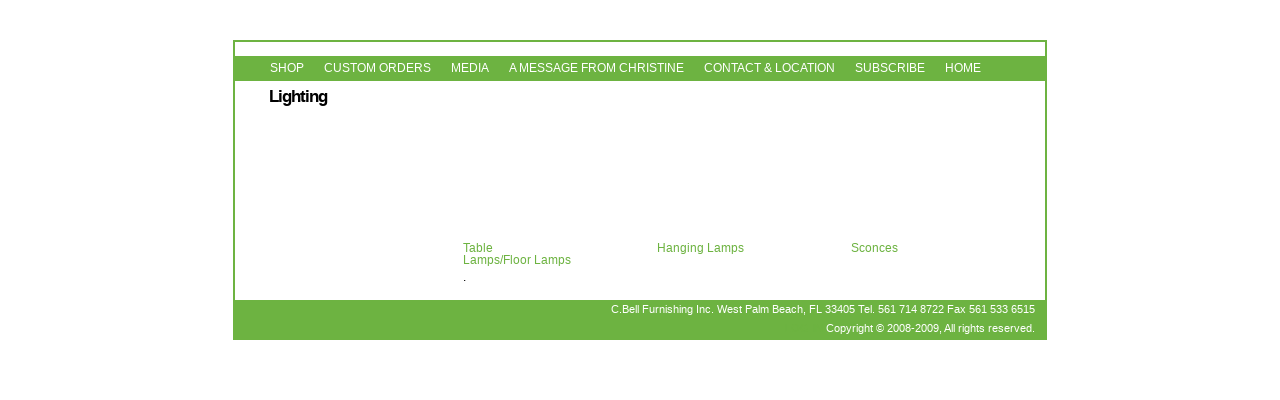

--- FILE ---
content_type: text/html; charset=utf-8
request_url: https://www.cbellfurnishing.com/lighting/
body_size: 3982
content:
<!DOCTYPE html>
<html lang="en">
<head>
  <meta http-equiv="Content-Type" content="text/html; charset=utf-8">
  <link rel="shortcut icon" href="/favicon.ico" type="image/x-icon">
  <link id="primaryStylesheet" rel="stylesheet" type="text/css" href="/display/common.css?styleId=1045042&amp;RK=1299794177523&amp;CE=75">
  <link id="slideShowStylesheet" rel="stylesheet" type="text/css" href="/universal/styles/squarespace-gallery-slideshow.css?CE=75">
  <script type="text/javascript">
        WebFontConfig = {};

   
    (function() {
      var wf = document.createElement('script');
      wf.src = ('https:' == document.location.protocol ? 'https' : 'http') +
          '://ajax.googleapis.com/ajax/libs/webfont/1/webfont.js';
      wf.type = 'text/javascript';
      wf.async = 'true';
      var s = document.getElementsByTagName('script')[0];
      s.parentNode.insertBefore(wf, s);
    })();
  </script>
  <script type="text/javascript" src="/universal/yui/yahoo-dom-event/yahoo-dom-event.js?CE=75"></script>
  <script type="text/javascript" src="/universal/yui/connection/connection_core-min.js?CE=75"></script>
  <script type="text/javascript" src="/universal/yui/json/json-min.js?CE=75"></script>
  <script type="text/javascript" src="/universal/yui/animation/animation-min.js?CE=75"></script>
  <script type="text/javascript" src="/universal/yui/selector/selector.js?CE=75"></script>
  <script type="text/javascript" src="/universal/yui/element/element.js?CE=75"></script>
  <script type="text/javascript" src="/universal/scripts/global.js?CE=75"></script>
  <script type="text/javascript" src="/universal/scripts/lightbox.js?CE=75"></script>
  <script type="text/javascript" src="/universal/scripts/api.js?CE=75"></script>
  <script type="text/javascript" src="/universal/scripts/base64.js?CE=75"></script>
  <script type="text/javascript" src="/universal/scripts/census.js?CE=75"></script>
  <script type="text/javascript" src="/universal/yui/get/get-min.js?CE=75"></script>
  <script type="text/javascript" src="/universal/yui/dragdrop/dragdrop-min.js?CE=75"></script>
  <script type="text/javascript" src="/universal/yui/connection/connection-min.js?CE=75"></script>
  <script type="text/javascript" src="/universal/yui/element/element-min.js?CE=75"></script>
  <script type="text/javascript" src="/universal/scripts/yui2-yui3-bridge.js?CE=75"></script>
  <script type="text/javascript" src="/universal/scripts/squarespace-gallery-slideshow.js?CE=75"></script>
  <script type="text/javascript">
  // <![CDATA[

    Squarespace.Constants.SS_AUTHKEY = encodeURIComponent("");
    Squarespace.Constants.WEBSITE_TITLE =  "CBell Furnishing"; 
    
     Squarespace.Constants.CURRENT_MODULE_ID = "9481409"; 
    
    
    
    Squarespace.Constants.ADMINISTRATION_UI =  false; 
    
    
    
    Squarespace.Constants.CORE_APPLICATION_DOMAIN = "squarespace.com";
    Squarespace.Constants.CORE_V6_APPLICATION_DOMAIN = "squarespace.com";
    Squarespace.Constants.V5_FRONTSITE = "http://www.squarespace.com";
    Squarespace.Constants.WEBSITE_ID = "113107";

    

    

    

  // ]]>
  </script>
  <title>CBell - Furnishing Life - Lighting</title>
  <meta property="og:title" content="CBell - Furnishing Life - Lighting">
  <script type="text/javascript" src="/universal/scripts/cookie-min.js"></script>
  <script type="text/javascript" src="/universal/scripts/eu-cookie-policy.js"></script>
<meta name="google-site-verification" content="o9g91FQTaqkm5kFGdB-kU4mv1dQ-lzRf91YCkETvD5o" /></head>
<body id="modulePage9481409">
  <script type="text/javascript">
  YAHOO.util.Event.onDOMReady(function() {
    if (document.location.href.indexOf("SSLogoutOk=true") != -1) {
      new Squarespace.FixedPositionTip("Logout Successful", "You have been successfully logged out.", { xMargin: 15, yMargin: 15, icon: "/universal/images/helptip-info.png", orientation: "upper-right", viewportFixed: true, autoHide: 1800 }).show();
    }
  });
  </script> 
  <script type="text/javascript">


    YAHOO.util.Event.onDOMReady(function() { new Squarespace.Census.hit(); } );
  </script> 
  <script type="text/javascript">


    YAHOO.util.Event.addListener(document, "keyup", function (e) { if (!e) { e = event; } if (e.keyCode == 27) { document.location.href = "/login/?returnUrl=%2Flighting%2F"; } });
  </script>
  <div id="canvasWrapper">
    <div id="canvas">
      <div id="pageHeaderWrapper">
        <div id="pageHeader">
          <div id="navigationTop">
            <div id="navigationTop-sectionContent502192" class="horizontalNavigationBar">
              <ul class="content-navigation">
                <li class="module folder-closed" id="navigationTop-moduleContentWrapper9340411">
                  <div id="navigationTop-moduleContent9340411">
                    <a id="navigationTop-moduleLink9340411" class="folder-link" href="javascript:toggleFolder(9340411);"><span>SHOP</span></a>
                    <div class="folder-wrapper">
                      <ul class="folder" id="navigationTop-folderContent9340411">
                        <li class="module" id="navigationTop-moduleContentWrapper9483913">
                          <div id="navigationTop-moduleContent9483913">
                            <a id="navigationTop-moduleLink9483913" class="" href="/just-in/"><span>SALE</span></a>
                          </div>
                        </li>
                        <li class="module" id="navigationTop-moduleContentWrapper9491587">
                          <div id="navigationTop-moduleContent9491587">
                            <a id="navigationTop-moduleLink9491587" class="" href="/seating/"><span>Seating</span></a>
                          </div>
                        </li>
                        <li class="module" id="navigationTop-moduleContentWrapper9492409">
                          <div id="navigationTop-moduleContent9492409">
                            <a id="navigationTop-moduleLink9492409" class="" href="/tables/"><span>Tables (6 Categories)</span></a>
                          </div>
                        </li>
                        <li class="module" id="navigationTop-moduleContentWrapper9492505">
                          <div id="navigationTop-moduleContent9492505">
                            <a id="navigationTop-moduleLink9492505" class="" href="/cabinets/"><span>Cabinets &amp; Etageres</span></a>
                          </div>
                        </li>
                        <li class="module" id="navigationTop-moduleContentWrapper9493675">
                          <div id="navigationTop-moduleContent9493675">
                            <a id="navigationTop-moduleLink9493675" class="" href="/dressers-nightstands/"><span>Dressers</span></a>
                          </div>
                        </li>
                        <li class="module" id="navigationTop-moduleContentWrapper9553555">
                          <div id="navigationTop-moduleContent9553555">
                            <a id="navigationTop-moduleLink9553555" class="" href="/side-dressers-nightstands/"><span>Side Dressers &amp; Nightstands</span></a>
                          </div>
                        </li>
                        <li class="module active-module" id="navigationTop-moduleContentWrapper9481409">
                          <div id="navigationTop-moduleContent9481409">
                            <a id="navigationTop-moduleLink9481409" class="" href="/lighting/"><span>Lighting (3 Categories)</span></a>
                          </div>
                        </li>
                        <li class="module" id="navigationTop-moduleContentWrapper9554030">
                          <div id="navigationTop-moduleContent9554030">
                            <a id="navigationTop-moduleLink9554030" class="" href="/mirrors/"><span>Mirrors (2 Categories)</span></a>
                          </div>
                        </li>
                        <li class="module" id="navigationTop-moduleContentWrapper9494269">
                          <div id="navigationTop-moduleContent9494269">
                            <a id="navigationTop-moduleLink9494269" class="" href="/accessories/"><span>Accessories (4 Categories)</span></a>
                          </div>
                        </li>
                        <li class="module" id="navigationTop-moduleContentWrapper19085214">
                          <div id="navigationTop-moduleContent19085214">
                            <a id="navigationTop-moduleLink19085214" class="" href="/beds-and-headboards/"><span>Beds and Headboards</span></a>
                          </div>
                        </li>
                      </ul>
                    </div>
                  </div>
                </li>
                <li class="module" id="navigationTop-moduleContentWrapper1008668">
                  <div id="navigationTop-moduleContent1008668">
                    <a id="navigationTop-moduleLink1008668" class="" href="/custom-orders/"><span>CUSTOM ORDERS</span></a>
                  </div>
                </li>
                <li class="module" id="navigationTop-moduleContentWrapper1008326">
                  <div id="navigationTop-moduleContent1008326">
                    <a id="navigationTop-moduleLink1008326" class="" href="/media/"><span>MEDIA</span></a>
                  </div>
                </li>
                <li class="module" id="navigationTop-moduleContentWrapper1008328">
                  <div id="navigationTop-moduleContent1008328">
                    <a id="navigationTop-moduleLink1008328" class="" href="/about-cbell/"><span>A MESSAGE FROM CHRISTINE</span></a>
                  </div>
                </li>
                <li class="module" id="navigationTop-moduleContentWrapper9441882">
                  <div id="navigationTop-moduleContent9441882">
                    <a id="navigationTop-moduleLink9441882" class="" href="/contact-location/"><span>CONTACT &amp; LOCATION</span></a>
                  </div>
                </li>
                <li class="module" id="navigationTop-moduleContentWrapper9472242">
                  <div id="navigationTop-moduleContent9472242">
                    <a id="navigationTop-moduleLink9472242" class="" href="/subscribe/"><span>SUBSCRIBE</span></a>
                  </div>
                </li>
                <li class="module" id="navigationTop-moduleContentWrapper1008327">
                  <div id="navigationTop-moduleContent1008327">
                    <a id="navigationTop-moduleLink1008327" class="" href="/"><span>HOME</span></a>
                  </div>
                </li>
              </ul><br class="clearer">
            </div>
          </div>
          <div id="bannerAreaWrapper">
            <div id="bannerArea">
              <div id="bannerWrapper">
                <a href="/"><img id="banner" src="/storage/cbellheader5.jpg" alt="CBell Furnishing" title="CBell Furnishing"></a>
              </div>
            </div>
          </div>
          <div id="navigationBottom">
            <div id="navigationBottom-sectionContent502192" class="horizontalNavigationBar">
              <ul class="content-navigation">
                <li class="module folder-closed" id="navigationBottom-moduleContentWrapper9340411">
                  <div id="navigationBottom-moduleContent9340411">
                    <a id="navigationBottom-moduleLink9340411" class="folder-link" href="javascript:toggleFolder(9340411);"><span>SHOP</span></a>
                    <div class="folder-wrapper">
                      <ul class="folder" id="navigationBottom-folderContent9340411">
                        <li class="module" id="navigationBottom-moduleContentWrapper9483913">
                          <div id="navigationBottom-moduleContent9483913">
                            <a id="navigationBottom-moduleLink9483913" class="" href="/just-in/"><span>SALE</span></a>
                          </div>
                        </li>
                        <li class="module" id="navigationBottom-moduleContentWrapper9491587">
                          <div id="navigationBottom-moduleContent9491587">
                            <a id="navigationBottom-moduleLink9491587" class="" href="/seating/"><span>Seating</span></a>
                          </div>
                        </li>
                        <li class="module" id="navigationBottom-moduleContentWrapper9492409">
                          <div id="navigationBottom-moduleContent9492409">
                            <a id="navigationBottom-moduleLink9492409" class="" href="/tables/"><span>Tables (6 Categories)</span></a>
                          </div>
                        </li>
                        <li class="module" id="navigationBottom-moduleContentWrapper9492505">
                          <div id="navigationBottom-moduleContent9492505">
                            <a id="navigationBottom-moduleLink9492505" class="" href="/cabinets/"><span>Cabinets &amp; Etageres</span></a>
                          </div>
                        </li>
                        <li class="module" id="navigationBottom-moduleContentWrapper9493675">
                          <div id="navigationBottom-moduleContent9493675">
                            <a id="navigationBottom-moduleLink9493675" class="" href="/dressers-nightstands/"><span>Dressers</span></a>
                          </div>
                        </li>
                        <li class="module" id="navigationBottom-moduleContentWrapper9553555">
                          <div id="navigationBottom-moduleContent9553555">
                            <a id="navigationBottom-moduleLink9553555" class="" href="/side-dressers-nightstands/"><span>Side Dressers &amp; Nightstands</span></a>
                          </div>
                        </li>
                        <li class="module active-module" id="navigationBottom-moduleContentWrapper9481409">
                          <div id="navigationBottom-moduleContent9481409">
                            <a id="navigationBottom-moduleLink9481409" class="" href="/lighting/"><span>Lighting (3 Categories)</span></a>
                          </div>
                        </li>
                        <li class="module" id="navigationBottom-moduleContentWrapper9554030">
                          <div id="navigationBottom-moduleContent9554030">
                            <a id="navigationBottom-moduleLink9554030" class="" href="/mirrors/"><span>Mirrors (2 Categories)</span></a>
                          </div>
                        </li>
                        <li class="module" id="navigationBottom-moduleContentWrapper9494269">
                          <div id="navigationBottom-moduleContent9494269">
                            <a id="navigationBottom-moduleLink9494269" class="" href="/accessories/"><span>Accessories (4 Categories)</span></a>
                          </div>
                        </li>
                        <li class="module" id="navigationBottom-moduleContentWrapper19085214">
                          <div id="navigationBottom-moduleContent19085214">
                            <a id="navigationBottom-moduleLink19085214" class="" href="/beds-and-headboards/"><span>Beds and Headboards</span></a>
                          </div>
                        </li>
                      </ul>
                    </div>
                  </div>
                </li>
                <li class="module" id="navigationBottom-moduleContentWrapper1008668">
                  <div id="navigationBottom-moduleContent1008668">
                    <a id="navigationBottom-moduleLink1008668" class="" href="/custom-orders/"><span>CUSTOM ORDERS</span></a>
                  </div>
                </li>
                <li class="module" id="navigationBottom-moduleContentWrapper1008326">
                  <div id="navigationBottom-moduleContent1008326">
                    <a id="navigationBottom-moduleLink1008326" class="" href="/media/"><span>MEDIA</span></a>
                  </div>
                </li>
                <li class="module" id="navigationBottom-moduleContentWrapper1008328">
                  <div id="navigationBottom-moduleContent1008328">
                    <a id="navigationBottom-moduleLink1008328" class="" href="/about-cbell/"><span>A MESSAGE FROM CHRISTINE</span></a>
                  </div>
                </li>
                <li class="module" id="navigationBottom-moduleContentWrapper9441882">
                  <div id="navigationBottom-moduleContent9441882">
                    <a id="navigationBottom-moduleLink9441882" class="" href="/contact-location/"><span>CONTACT &amp; LOCATION</span></a>
                  </div>
                </li>
                <li class="module" id="navigationBottom-moduleContentWrapper9472242">
                  <div id="navigationBottom-moduleContent9472242">
                    <a id="navigationBottom-moduleLink9472242" class="" href="/subscribe/"><span>SUBSCRIBE</span></a>
                  </div>
                </li>
                <li class="module" id="navigationBottom-moduleContentWrapper1008327">
                  <div id="navigationBottom-moduleContent1008327">
                    <a id="navigationBottom-moduleLink1008327" class="" href="/"><span>HOME</span></a>
                  </div>
                </li>
              </ul><br class="clearer">
            </div>
          </div>
        </div>
      </div>
      <div id="pageBodyWrapper">
        <div id="pageBody">
          <div id="sidebar1Wrapper" class="verticalNavigationBarWrapper">
            <div class="iw-vnb1">
              <div class="iw-vnb2">
                <div class="iw-vnb3">
                  <div class="iw-vnb4">
                    <div id="sidebar1" class="verticalNavigationBar">
                      <div id="sectionContent502192" class="sectionWrapper promotedContainer">
                        <div class="iw-s1">
                          <div class="iw-s2">
                            <div class="iw-s3">
                              <div class="iw-s4">
                                <div class="section">
                                  <div class="caption">
                                    Navigation
                                  </div>
                                  <ul class="content-navigation">
                                    <li class="module folder-closed" id="moduleContentWrapper9340411">
                                      <div id="moduleContent9340411">
                                        <a id="moduleLink9340411" class="folder-link" href="javascript:toggleFolder(9340411);"><span>SHOP</span></a>
                                        <div class="folder-wrapper">
                                          <ul class="folder" id="folderContent9340411">
                                            <li class="module" id="moduleContentWrapper9483913">
                                              <div id="moduleContent9483913">
                                                <a id="moduleLink9483913" class="" href="/just-in/"><span>SALE</span></a>
                                              </div>
                                            </li>
                                            <li class="module" id="moduleContentWrapper9491587">
                                              <div id="moduleContent9491587">
                                                <a id="moduleLink9491587" class="" href="/seating/"><span>Seating</span></a>
                                              </div>
                                            </li>
                                            <li class="module" id="moduleContentWrapper9492409">
                                              <div id="moduleContent9492409">
                                                <a id="moduleLink9492409" class="" href="/tables/"><span>Tables (6 Categories)</span></a>
                                              </div>
                                            </li>
                                            <li class="module" id="moduleContentWrapper9492505">
                                              <div id="moduleContent9492505">
                                                <a id="moduleLink9492505" class="" href="/cabinets/"><span>Cabinets &amp; Etageres</span></a>
                                              </div>
                                            </li>
                                            <li class="module" id="moduleContentWrapper9493675">
                                              <div id="moduleContent9493675">
                                                <a id="moduleLink9493675" class="" href="/dressers-nightstands/"><span>Dressers</span></a>
                                              </div>
                                            </li>
                                            <li class="module" id="moduleContentWrapper9553555">
                                              <div id="moduleContent9553555">
                                                <a id="moduleLink9553555" class="" href="/side-dressers-nightstands/"><span>Side Dressers &amp; Nightstands</span></a>
                                              </div>
                                            </li>
                                            <li class="module active-module" id="moduleContentWrapper9481409">
                                              <div id="moduleContent9481409">
                                                <a id="moduleLink9481409" class="" href="/lighting/"><span>Lighting (3 Categories)</span></a>
                                              </div>
                                            </li>
                                            <li class="module" id="moduleContentWrapper9554030">
                                              <div id="moduleContent9554030">
                                                <a id="moduleLink9554030" class="" href="/mirrors/"><span>Mirrors (2 Categories)</span></a>
                                              </div>
                                            </li>
                                            <li class="module" id="moduleContentWrapper9494269">
                                              <div id="moduleContent9494269">
                                                <a id="moduleLink9494269" class="" href="/accessories/"><span>Accessories (4 Categories)</span></a>
                                              </div>
                                            </li>
                                            <li class="module" id="moduleContentWrapper19085214">
                                              <div id="moduleContent19085214">
                                                <a id="moduleLink19085214" class="" href="/beds-and-headboards/"><span>Beds and Headboards</span></a>
                                              </div>
                                            </li>
                                          </ul>
                                        </div>
                                      </div>
                                    </li>
                                    <li class="module" id="moduleContentWrapper1008668">
                                      <div id="moduleContent1008668">
                                        <a id="moduleLink1008668" class="" href="/custom-orders/"><span>CUSTOM ORDERS</span></a>
                                      </div>
                                    </li>
                                    <li class="module" id="moduleContentWrapper1008326">
                                      <div id="moduleContent1008326">
                                        <a id="moduleLink1008326" class="" href="/media/"><span>MEDIA</span></a>
                                      </div>
                                    </li>
                                    <li class="module" id="moduleContentWrapper1008328">
                                      <div id="moduleContent1008328">
                                        <a id="moduleLink1008328" class="" href="/about-cbell/"><span>A MESSAGE FROM CHRISTINE</span></a>
                                      </div>
                                    </li>
                                    <li class="module" id="moduleContentWrapper9441882">
                                      <div id="moduleContent9441882">
                                        <a id="moduleLink9441882" class="" href="/contact-location/"><span>CONTACT &amp; LOCATION</span></a>
                                      </div>
                                    </li>
                                    <li class="module" id="moduleContentWrapper9472242">
                                      <div id="moduleContent9472242">
                                        <a id="moduleLink9472242" class="" href="/subscribe/"><span>SUBSCRIBE</span></a>
                                      </div>
                                    </li>
                                    <li class="module" id="moduleContentWrapper1008327">
                                      <div id="moduleContent1008327">
                                        <a id="moduleLink1008327" class="" href="/"><span>HOME</span></a>
                                      </div>
                                    </li>
                                  </ul>
                                </div>
                              </div>
                            </div>
                          </div>
                        </div>
                      </div>
                    </div>
                  </div>
                </div>
              </div>
            </div>
          </div>
          <div id="sidebar2Wrapper" class="verticalNavigationBarWrapper">
            <div class="iw-vnb1">
              <div class="iw-vnb2">
                <div class="iw-vnb3">
                  <div class="iw-vnb4">
                    <div id="sidebar2" class="verticalNavigationBar"></div>
                  </div>
                </div>
              </div>
            </div>
          </div>
          <div id="contentWrapper">
            <div id="content">
              <script type="text/javascript">

              SSLightbox.thumbnailLoading  = 2;
              SSLightbox.thumbnailHover = 3;

              </script>
              <h2 class="document-title">Lighting</h2>
              <div class="body">
                <ul class="picture-gallery-list">
                  <li style="list-style: none; display: inline">
                    <script type="text/javascript">
                    SSLightbox.presentThumbnail("thumbnails", "gallery568626", "568626", "/lighting/table-lampsfloor-lamps/", "/picture/?pictureId=21285958&amp;asThumbnail=true", "/picture/?pictureId=21285958&amp;asThumbnail=true", null, null, null, null, null);  SSLightbox.presentThumbnail("thumbnails", "gallery573748", "573748", "/lighting/hanging-lamps/", "/picture/?pictureId=21356708&amp;asThumbnail=true", "/picture/?pictureId=21356708&amp;asThumbnail=true", null, null, null, null, null);  SSLightbox.presentThumbnail("thumbnails", "gallery573753", "573753", "/lighting/sconces/", "/picture/?pictureId=20020308&amp;asThumbnail=true", "/picture/?pictureId=20020308&amp;asThumbnail=true", null, null, null, null, null); 
                    </script>
                  </li>
                  <li id="gallery568626">
                    <div class="thumbnail-container" style="width: 145px;">
                      <span class="thumbnail-wrapper"><a href="/lighting/table-lampsfloor-lamps/"><img id="gallery568626-img" class="thumbnail" title="Table Lamps/Floor Lamps" alt="Table Lamps/Floor Lamps" width="125" src="/universal/images/transparent.png"></a></span>
                    </div>
                    <div class="description">
                      <h3 class="caption"><a href="/lighting/table-lampsfloor-lamps/">Table Lamps/Floor&nbsp;Lamps</a></h3>
                      <div class="h3subtitle">
                        <div class="text">
                          .
                        </div>
                      </div>
                    </div>
                    <div class="clearer">
                      &nbsp;
                    </div>
                  </li>
                  <li id="gallery573748">
                    <div class="thumbnail-container" style="width: 145px;">
                      <span class="thumbnail-wrapper"><a href="/lighting/hanging-lamps/"><img id="gallery573748-img" class="thumbnail" title="Hanging Lamps" alt="Hanging Lamps" width="125" src="/universal/images/transparent.png"></a></span>
                    </div>
                    <div class="description">
                      <h3 class="caption"><a href="/lighting/hanging-lamps/">Hanging&nbsp;Lamps</a></h3>
                      <div class="h3subtitle">
                        <div class="text"></div>
                      </div>
                    </div>
                    <div class="clearer">
                      &nbsp;
                    </div>
                  </li>
                  <li id="gallery573753">
                    <div class="thumbnail-container" style="width: 145px;">
                      <span class="thumbnail-wrapper"><a href="/lighting/sconces/"><img id="gallery573753-img" class="thumbnail" title="Sconces" alt="Sconces" width="125" src="/universal/images/transparent.png"></a></span>
                    </div>
                    <div class="description">
                      <h3 class="caption"><a href="/lighting/sconces/">Sconces</a></h3>
                      <div class="h3subtitle">
                        <div class="text"></div>
                      </div>
                    </div>
                    <div class="clearer">
                      &nbsp;
                    </div>
                  </li>
                </ul>
                <div class="clearer">
                  &nbsp;
                </div>
              </div>
            </div>
          </div>
        </div>
      </div>
      <div id="pageFooterWrapper">
        <div id="pageFooter">
          C.Bell Furnishing Inc. West Palm Beach, FL 33405 Tel. 561 714 8722 Fax 561 533 6515<br>
          <a href="/login/">LOG IN</a> Copyright &copy; 2008-2009, All rights reserved.
        </div>
      </div>
    </div>
  </div>
  <div class="clearer" id="bodyClearer"></div>
<script defer src="https://static.cloudflareinsights.com/beacon.min.js/vcd15cbe7772f49c399c6a5babf22c1241717689176015" integrity="sha512-ZpsOmlRQV6y907TI0dKBHq9Md29nnaEIPlkf84rnaERnq6zvWvPUqr2ft8M1aS28oN72PdrCzSjY4U6VaAw1EQ==" data-cf-beacon='{"version":"2024.11.0","token":"3843c3f814234660a6417c512e9bdb1a","r":1,"server_timing":{"name":{"cfCacheStatus":true,"cfEdge":true,"cfExtPri":true,"cfL4":true,"cfOrigin":true,"cfSpeedBrain":true},"location_startswith":null}}' crossorigin="anonymous"></script>
</body>
</html>


--- FILE ---
content_type: text/html; charset=utf-8
request_url: https://www.cbellfurnishing.com/process/RecordHit?url=%2Flighting%2F&title=CBell%20-%20Furnishing%20Life%20-%20Lighting&viewportInnerHeight=720&viewportInnerWidth=1280&screenHeight=720&screenWidth=1280&userAgent=Mozilla%2F5.0%20(Macintosh%3B%20Intel%20Mac%20OS%20X%2010_15_7)%20AppleWebKit%2F537.36%20(KHTML%2C%20like%20Gecko)%20Chrome%2F131.0.0.0%20Safari%2F537.36%3B%20ClaudeBot%2F1.0%3B%20%2Bclaudebot%40anthropic.com)&referrer=&pixelRatio=1&event=View
body_size: 3348
content:
<!DOCTYPE html>
<html lang="en">
<head>
  <link rel="canonical" href="https://www.cbellfurnishing.com" />
  <meta http-equiv="Content-Type" content="text/html; charset=utf-8">
  <link rel="shortcut icon" href="/favicon.ico" type="image/x-icon">
  <link id="primaryStylesheet" rel="stylesheet" type="text/css" href="/display/common.css?styleId=1045042&amp;RK=1299794177523&amp;CE=75">
  <link id="slideShowStylesheet" rel="stylesheet" type="text/css" href="/universal/styles/squarespace-gallery-slideshow.css?CE=75">
  <script type="text/javascript">
        WebFontConfig = {};

   
    (function() {
      var wf = document.createElement('script');
      wf.src = ('https:' == document.location.protocol ? 'https' : 'http') +
          '://ajax.googleapis.com/ajax/libs/webfont/1/webfont.js';
      wf.type = 'text/javascript';
      wf.async = 'true';
      var s = document.getElementsByTagName('script')[0];
      s.parentNode.insertBefore(wf, s);
    })();
  </script>
  <script type="text/javascript" src="/universal/yui/yahoo-dom-event/yahoo-dom-event.js?CE=75"></script>
  <script type="text/javascript" src="/universal/yui/connection/connection_core-min.js?CE=75"></script>
  <script type="text/javascript" src="/universal/yui/json/json-min.js?CE=75"></script>
  <script type="text/javascript" src="/universal/yui/animation/animation-min.js?CE=75"></script>
  <script type="text/javascript" src="/universal/yui/selector/selector.js?CE=75"></script>
  <script type="text/javascript" src="/universal/yui/element/element.js?CE=75"></script>
  <script type="text/javascript" src="/universal/scripts/global.js?CE=75"></script>
  <script type="text/javascript" src="/universal/scripts/lightbox.js?CE=75"></script>
  <script type="text/javascript" src="/universal/scripts/api.js?CE=75"></script>
  <script type="text/javascript" src="/universal/scripts/base64.js?CE=75"></script>
  <script type="text/javascript" src="/universal/scripts/census.js?CE=75"></script>
  <script type="text/javascript" src="/universal/scripts/yui2-yui3-bridge.js?CE=75"></script>
  <script type="text/javascript" src="/universal/scripts/squarespace-gallery-slideshow.js?CE=75"></script>
  <script type="text/javascript">
  // <![CDATA[

    Squarespace.Constants.SS_AUTHKEY = encodeURIComponent("");
    Squarespace.Constants.WEBSITE_TITLE =  "CBell Furnishing"; 
    
     Squarespace.Constants.CURRENT_MODULE_ID = "1008327"; 
    
    
    
    Squarespace.Constants.ADMINISTRATION_UI =  false; 
    
    
    
    Squarespace.Constants.CORE_APPLICATION_DOMAIN = "squarespace.com";
    Squarespace.Constants.CORE_V6_APPLICATION_DOMAIN = "squarespace.com";
    Squarespace.Constants.V5_FRONTSITE = "http://www.squarespace.com";
    Squarespace.Constants.WEBSITE_ID = "113107";

    

    

    

  // ]]>
  </script>
  <title>CBell - Furnishing Life - Welcome</title>
  <meta property="og:title" content="CBell - Furnishing Life - Welcome">
  <script type="text/javascript" src="/universal/scripts/cookie-min.js"></script>
  <script type="text/javascript" src="/universal/scripts/eu-cookie-policy.js"></script>
<meta name="google-site-verification" content="o9g91FQTaqkm5kFGdB-kU4mv1dQ-lzRf91YCkETvD5o" /></head>
<body id="modulePage1008327">
<script type="text/javascript">
  YAHOO.util.Event.onDOMReady(function() {
    if (document.location.href.indexOf("SSLogoutOk=true") != -1) {
      new Squarespace.FixedPositionTip("Logout Successful", "You have been successfully logged out.", { xMargin: 15, yMargin: 15, icon: "/universal/images/helptip-info.png", orientation: "upper-right", viewportFixed: true, autoHide: 1800 }).show();
    }
  });
  </script>
<script type="text/javascript">


    YAHOO.util.Event.onDOMReady(function() { new Squarespace.Census.hit(); } );
  </script>
<script type="text/javascript">


    YAHOO.util.Event.addListener(document, "keyup", function (e) { if (!e) { e = event; } if (e.keyCode == 27) { document.location.href = "/login/?returnUrl=%2F"; } });
  </script>
<div id="canvasWrapper">
<div id="canvas">
<div id="pageHeaderWrapper">
<div id="pageHeader">
<div id="navigationTop">
<div id="navigationTop-sectionContent502192" class="horizontalNavigationBar">
<ul class="content-navigation">
<li class="module folder-closed" id="navigationTop-moduleContentWrapper9340411">
<div id="navigationTop-moduleContent9340411"><a id="navigationTop-moduleLink9340411" class="folder-link" href="javascript:toggleFolder(9340411);"><span>SHOP</span></a>
<div class="folder-wrapper">
<ul class="folder" id="navigationTop-folderContent9340411">
<li class="module" id="navigationTop-moduleContentWrapper9491587">
<div id="navigationTop-moduleContent9491587"><a id="navigationTop-moduleLink9491587" class="" href="/seating/"><span>Seating</span></a></div>
</li>
<li class="module" id="navigationTop-moduleContentWrapper9492409">
<div id="navigationTop-moduleContent9492409"><a id="navigationTop-moduleLink9492409" class="" href="/tables/"><span>Tables (6 Categories)</span></a></div>
</li>
<li class="module" id="navigationTop-moduleContentWrapper9492505">
<div id="navigationTop-moduleContent9492505"><a id="navigationTop-moduleLink9492505" class="" href="/cabinets/"><span>Cabinets &amp; Etageres</span></a></div>
</li>
<li class="module" id="navigationTop-moduleContentWrapper9493675">
<div id="navigationTop-moduleContent9493675"><a id="navigationTop-moduleLink9493675" class="" href="/dressers-nightstands/"><span>Dressers</span></a></div>
</li>
<li class="module" id="navigationTop-moduleContentWrapper9553555">
<div id="navigationTop-moduleContent9553555"><a id="navigationTop-moduleLink9553555" class="" href="/side-dressers-nightstands/"><span>Side Dressers &amp; Nightstands</span></a></div>
</li>
<li class="module" id="navigationTop-moduleContentWrapper9481409">
<div id="navigationTop-moduleContent9481409"><a id="navigationTop-moduleLink9481409" class="" href="/lighting/"><span>Lighting (3 Categories)</span></a></div>
</li>
<li class="module" id="navigationTop-moduleContentWrapper9554030">
<div id="navigationTop-moduleContent9554030"><a id="navigationTop-moduleLink9554030" class="" href="/mirrors/"><span>Mirrors (2 Categories)</span></a></div>
</li>
<li class="module" id="navigationTop-moduleContentWrapper9494269">
<div id="navigationTop-moduleContent9494269"><a id="navigationTop-moduleLink9494269" class="" href="/accessories/"><span>Accessories (4 Categories)</span></a></div>
</li>
<li class="module" id="navigationTop-moduleContentWrapper19085214">
<div id="navigationTop-moduleContent19085214"><a id="navigationTop-moduleLink19085214" class="" href="/beds-and-headboards/"><span>Beds and Headboards</span></a></div>
</li>
</ul>
</div>
</div>
</li>
<li class="module" id="navigationTop-moduleContentWrapper1008668">
<div id="navigationTop-moduleContent1008668"><a id="navigationTop-moduleLink1008668" class="" href="/custom-orders/"><span>CUSTOM ORDERS</span></a></div>
</li>
<li class="module" id="navigationTop-moduleContentWrapper1008326">
<div id="navigationTop-moduleContent1008326"><a id="navigationTop-moduleLink1008326" class="" href="/media/"><span>MEDIA</span></a></div>
</li>
<li class="module" id="navigationTop-moduleContentWrapper1008328">
<div id="navigationTop-moduleContent1008328"><a id="navigationTop-moduleLink1008328" class="" href="/about-cbell/"><span>A MESSAGE FROM CHRISTINE</span></a></div>
</li>
<li class="module" id="navigationTop-moduleContentWrapper9441882">
<div id="navigationTop-moduleContent9441882"><a id="navigationTop-moduleLink9441882" class="" href="/contact-location/"><span>CONTACT &amp; LOCATION</span></a></div>
</li>
<li class="module" id="navigationTop-moduleContentWrapper9472242">
<div id="navigationTop-moduleContent9472242"><a id="navigationTop-moduleLink9472242" class="" href="/subscribe/"><span>SUBSCRIBE</span></a></div>
</li>
<li class="module active-module" id="navigationTop-moduleContentWrapper1008327">
<div id="navigationTop-moduleContent1008327"><a id="navigationTop-moduleLink1008327" class="" href="/"><span>HOME</span></a></div>
</li>
</ul>
<br class="clearer" /></div>
</div>
<div id="bannerAreaWrapper">
<div id="bannerArea">
<div id="bannerWrapper"><br /></div>
<div id="bannerWrapper">
<div id="wm-ipp-base" lang="en" style="height: 1px; padding: 0px; margin: 0px; border: none; background: none transparent; direction: ltr;">
<div id="wm-ipp" class="" style="z-index: 2147483647; font-family: 'Lucida Grande', Helvetica, Arial, sans-serif; font-size: 12px; line-height: 1.2; letter-spacing: 0px; width: auto; height: auto; max-width: none; max-height: none; min-height: 0px; outline: none; float: none; border: none; color: #000000; position: fixed; background: none; left: 0px; top: 0px; right: 0px; min-width: 0px !important;">
<div id="donato" style="line-height: 1.2; letter-spacing: 0px; width: 1903px; height: auto; max-width: none; max-height: none; min-height: 0px; outline: none; float: none; border: none; position: relative; background: none transparent; margin: 0px; padding: 0px; border-radius: 0px; min-width: 0px !important;">
<div id="donato-base" style="line-height: 1.2; letter-spacing: 0px; width: 1903px; height: 0px; max-width: none; max-height: none; min-height: 0px; outline: none; float: none; border: none; position: absolute; background: none transparent; padding: 0px; margin: 0px; border-radius: 0px; z-index: 2147483639; min-width: 0px !important;"><iframe style="line-height: 1.2; letter-spacing: 0px; width: 1903px; height: 0px; max-width: none; max-height: none; min-height: 0px; outline: none; float: none; border-width: initial; border-style: none; position: initial; background: none; min-width: 0px !important;" id="donato-if" src="https://archive.org/includes/donate.php?as_page=1&amp;platform=wb&amp;referer=https%3A//web.archive.org/web/20190103044926/https%3A//www.cbellfurnishing.com/" scrolling="no" frameborder="0"></iframe></div>
</div>
</div>
</div>
<div id="canvasWrapper">
<div id="canvas">
<div id="pageHeaderWrapper">
<div id="pageHeader">
<div id="bannerAreaWrapper">
<div id="bannerArea">
<div id="bannerWrapper"><a href="http://www.cbellfurnishing.com/"><img id="banner" src="https://www.cbellfurnishing.com/storage/cbellheader5.jpg" alt="CBell Furnishing" title="CBell Furnishing" /></a></div>
</div>
</div>
<div id="navigationBottom">
<div id="navigationBottom-sectionContent502192" class="horizontalNavigationBar">
<ul class="content-navigation">
<li class="module   folder-closed" id="navigationBottom-moduleContentWrapper9340411">
<div id="navigationBottom-moduleContent9340411"><a id="navigationBottom-moduleLink9340411" class=" folder-link">SHOP</a>
<div class="folder-wrapper"><br /></div>
</div>
</li>
<li class="module   " id="navigationBottom-moduleContentWrapper1008668">
<div id="navigationBottom-moduleContent1008668"><a id="navigationBottom-moduleLink1008668" class=" " href="https://www.cbellfurnishing.com/custom-orders/">CUSTOM ORDERS</a></div>
</li>
<li class="module   " id="navigationBottom-moduleContentWrapper1008326">
<div id="navigationBottom-moduleContent1008326"><a id="navigationBottom-moduleLink1008326" class=" " href="https://www.cbellfurnishing.com/media/">MEDIA</a></div>
</li>
<li class="module   " id="navigationBottom-moduleContentWrapper1008328">
<div id="navigationBottom-moduleContent1008328"><a id="navigationBottom-moduleLink1008328" class=" " href="https://www.cbellfurnishing.com/about-cbell/">A MESSAGE FROM CHRISTINE</a></div>
</li>
<li class="module   " id="navigationBottom-moduleContentWrapper9441882">
<div id="navigationBottom-moduleContent9441882"><a id="navigationBottom-moduleLink9441882" class=" " href="https://www.cbellfurnishing.com/contact-location/">CONTACT &amp; LOCATION</a></div>
</li>
<li class="module   " id="navigationBottom-moduleContentWrapper9472242">
<div id="navigationBottom-moduleContent9472242"><a id="navigationBottom-moduleLink9472242" class=" " href="https://www.cbellfurnishing.com/subscribe/">SUBSCRIBE</a></div>
</li>
<li class="module active-module  " id="navigationBottom-moduleContentWrapper1008327">
<div id="navigationBottom-moduleContent1008327"><a id="navigationBottom-moduleLink1008327" class=" " href="https://www.cbellfurnishing.com/" style="background-image: url('/web/20181230162542im_/http://www.cbellfurnishing.com/layout/images/active.gif');">HOME</a></div>
</li>
</ul>
<br class="clearer" /></div>
</div>
</div>
</div>
<div id="pageBodyWrapper">
<div id="pageBody">
<div id="contentWrapper">
<div id="content">
<p>Pencinta permainan angka pasti sudah tidak asing lagi dengan Toto Macau. Permainan ini menawarkan pengalaman berjudi yang unik dan menyenangkan. Dengan mengakses situs Macau 4D resmi, kamu dapat dengan mudah memainkan Toto Macau kapan pun dan di mana pun. Situs ini menyediakan <a href="https://jinayoos.com/">data Macau</a> terbaru dan terlengkap, sehingga memudahkan kamu untuk menganalisis hasil pengeluaran sebelumnya dan merumuskan kombinasi angka jitu. Tak hanya itu, <a href="https://highrail.net/">situs toto</a> Macau 4D resmi juga menjamin keamanan dan kenyamanan bertransaksi, sehingga kamu dapat fokus untuk meraih kemenangan besar.</p>
<p style="padding-left: 0px;"><span class="full-image-block ssNonEditable"><img src="https://www.cbellfurnishing.com/storage/composite2.jpg?__SQUARESPACE_CACHEVERSION=1359559763236" alt="" /></span></p>
<p>Zaman sekarang, bermain poker online menjadi sebuah pilihan yang menarik bagi para pecinta judi kartu. Salah satu platform poker online terpopuler adalah <a href="https://sensounicorestaurant.com/">IDN Poker</a>. Dengan mendownload aplikasi IDN Poker APK, kamu bisa menikmati pengalaman bermain poker secara real-time kapan pun dan di mana pun. Tak perlu repot-repot pergi ke kasino, cukup gunakan smartphone atau tablet kamu untuk terhubung dengan ribuan pemain poker lainnya di seluruh Indonesia. Kamu bisa merasakan sensasi bertaruh, bluffing, serta memenangkan permainan poker dengan mudah melalui aplikasi <a href="https://frankspizzeriaomaha.com/">IDN Poker APK</a>.</p>
</div>
</div>
</div>
</div>
<div id="pageFooterWrapper">
<div id="pageFooter">C.Bell Furnishing Inc. West Palm Beach, FL 33405 Tel. 561 714 8722 Fax 561 533 6515<br /><a href="http://www.cbellfurnishing.com/login/">LOG IN</a>&nbsp;Copyright &copy; 2008-2009, All rights reserved.</div>
</div>
</div>
</div>
</div>
</div>
</div>
</div>
</div>
</div>
</div>
<div class="clearer" id="bodyClearer"><br /></div>
</body>
</html>

--- FILE ---
content_type: text/css;charset=UTF-8
request_url: https://www.cbellfurnishing.com/display/common.css?styleId=1045042&RK=1299794177523&CE=75
body_size: 9882
content:
/* ------------------------------------------------------------------------------------------------

   Squarespace Core CSS Definitions DO NOT REPLACE.  DO NOT IMPORT THIS FILE.  All definitions are needed.
   Override as required from Custom CSS only!

------------------------------------------------------------------------------------------------ */

@media screen { 


/* --- core elements --------------------------------------------------------------------------- */

html { height: 100%; }
img { border: 0 none; -ms-interpolation-mode: bicubic; }
body { border: 0px; height: 100%; margin: 0px; padding: 0px; }
td { background: transparent; border: 0px; margin: 0px; padding: 0px; }
p { margin-bottom: 1em; margin-top: 0em; }
h1, h2, h3, h4, h5, h6 { font-weight: normal; margin: 0px; padding: 0px; }
ul { list-style-type: square; /* naturally. */ margin: 1em 0 1em; padding: 0; padding-left: 2em; }
form { margin:0; padding: 0; }

a { -moz-outline:none; } 
  
input.button, input.button[disabled] { font-size: 12px; padding: 2px 5px 3px 5px; -moz-outline: 0; }
input.button-important { font-size: 12px; padding: 2px 5px 3px 5px; -moz-outline: 0; font-weight: bold; }  
input.text, input.text-fixed, textarea, select { font: 8pt Arial, Tahoma, Verdana, Helvetica, sans-serif; }
input.text { width: 300px; }
input.text-fixed { width: 300px; }
textarea { height: 120px; }

.clearer { clear: both; line-height: 0; height: 0; }
.templateErrors { display: none; }

#bodyClearer { display: none; }

 
/* --- image defaults -------------------------------------------------------------------------- */

.thumbnail, .picture-full, .picture img, .thumbnail-image-float-left img, .thumbnail-image-float-right img, .thumbnail-image-float-none img { }
#main-picture-wrapper { line-height: 1px; }

     
/* --- core squarespace elements --------------------------------------------------------------- */

#sidebar2Wrapper { display: none; } 
#siteTitle, #pageFooterWrapper, #pageBodyWrapper { clear: both; } 
#canvasWrapper, #content, #sidebar1, #sidebar2 { overflow: hidden; }
#bannerWrapper { line-height: 0; }
#active-module-marker { display: none; }

.folder-link { -moz-outline: 0; }

.verticalNavigationBar .folder-open a.folder-link { background: transparent url(/universal/images/core-resources/icons/dark/folder-contract.png) center left no-repeat; padding-left: 15px; }
.verticalNavigationBar .folder-open ul { }
.verticalNavigationBar .folder-closed a.folder-link{ background: transparent url(/universal/images/core-resources/icons/dark/folder-expand.png) center left no-repeat; padding-left: 15px; }

.folder-closed .folder-wrapper ul { display: none; }

.horizontalNavigationBar { width: 810px; }
.horizontalNavigationBar .content-navigation { float: left; }
  
.horizontalNavigationBar .folder-open .folder-wrapper .module a { margin-left: 0; }
.horizontalNavigationBar .folder-open .folder-wrapper a.folder-link { }
.horizontalNavigationBar .folder-open .folder-wrapper { z-index: 999; } 
.horizontalNavigationBar .folder-open .folder-wrapper ul { display: block; position: absolute; } 
.horizontalNavigationBar .folder-open .folder-wrapper ul li { float: none; }

.horizontalNavigationBar .folder-wrapper ul { position:relative; z-index:999;  } /* ensures flash works properly in headers */
  
.horizontalNavigationBar ul { list-style-type: none; padding: 0; margin: 0; }
.horizontalNavigationBar ul li { float: left;  padding: 0; margin: 0; }
.horizontalNavigationBar ul li a { display: block; }
   
.error-box { background-color: #990000; color: #$ErrorColorOpposite$; padding: 15px; margin-top: 1em; }
.error-text, .error-text a:link, .error-text a:visited, .error-text a:active, .error-text a:hover { color: #990000; }
.input-with-error { border: 2px solid #990000 !important; }
.faded-text { color: #$InactiveTextColor$; }

.offsite-link {         background: transparent url(/universal/images/core-resources/icons/dark/open-off-site.png) center right no-repeat; padding-right: 13px; margin-right: 1px; }
.offsite-link-inline {  background: transparent url(/universal/images/core-resources/icons/dark/open-off-site.png) center right no-repeat; padding-right: 13px; margin-right: 1px; }
.folder-link-expand {   background: transparent url(/universal/images/core-resources/icons/dark/folder-expand.png) center center no-repeat;   padding: 0 6px 0 6px; line-height: 9px; font-size: 9px; cursor: pointer; }
.folder-link-contract { background: transparent url(/universal/images/core-resources/icons/dark/folder-contract.png) center center no-repeat; padding: 0 6px 0 6px; line-height: 9px; font-size: 9px; cursor: pointer; }


/* --- image floating / editor constructs ------------------------------------------------------ */

.thumbnail-image-float-left { float: left; margin: 0px 10px 8px 0px; }
.thumbnail-image-float-right { float: right; margin: 0px 0px 8px 10px; }
.thumbnail-image-block { display: block; }
.thumbnail-image-inline { display: inline; }
  
.thumbnail-image-float-left img, .thumbnail-image-float-right img , .thumbnail-image-float-none img { border: 1px solid #ccc; text-decoration: none; }

.full-image-float-left { float: left; margin: 0px 10px 8px 0px; }
.full-image-float-right { float: right; margin: 0px 0px 8px 10px; }
.full-image-block { display: block; }
.full-image-inline { display: inline; }
 
.full-image-float-left img, .full-image-float-right img , .full-image-float-none img { text-decoration: none; }

.thumbnail-caption { display: block; font-size: 9px; font-family: Verdana, sans-serif; line-height: 14px; padding-top: 5px; padding-bottom: 10px;  }
   

/* --- LEGACY constructs ----------------------------------------------------------------------- */

.sizeLess40 { font-size: 60%; }
.sizeLess20 { font-size: 80%; }
.sizeGreater20 { font-size: 120%; }
.sizeGreater40 { font-size: 140%; } 
.sizeGreater60 { font-size: 160%; }
.sizeGreater80 { font-size: 180%; }
.sizeGreater100 { font-size: 200%; }


/* --- squarespace document construction elements ---------------------------------------------- */

.document-heading { margin-bottom: 1.8em; }
.document-title { margin-bottom: .8em; }
.header { margin-bottom: 2em; }
.body { margin-bottom: 2em; margin-top: 1em; } 
.body-direct { margin-bottom: 2em; }
.footer { margin-top: 2em; clear: both; }
.field { margin-bottom: 1em; clear: both; }


/* --- squarespace form module components ----------------------------------------------------- */

.form-body { list-style-type: none; padding: 0; margin: 0; }

.form-body .fieldContainer {       padding: 5px 0px 5px 0px; margin: 0; clear: both; }
.form-body .fieldContainerActive { padding: 5px 0px 5px 0px; margin: 0; clear: both; }
.form-body .fieldContainerNew {    padding: 5px 0px 5px 0px; margin: 0; clear: both; }

.form-body .fieldTitle { font-weight: bold; padding-bottom: 3px; font-size: 12px; }
.form-body .fieldHelp { font-size: 9px; padding-top: 4px; }
.form-body .fieldObjects { }
.form-body .fieldRequiredStar { color: #990000; }
.form-body .fieldAugmentedLink { font-weight: normal; font-size: 9px; } 

.form-body .formTitle { font-weight: normal; font-size: 12px; padding-bottom: 1em; }
.form-body .formCaption { font-weight: bold; font-size: 12px; padding-bottom: 3px; line-height: 17px; }
.form-body .formErrorMessage { font-size: 12px; padding-top: 1em; }

.form-body .sectionBreak { padding-top: 4px; }
.form-body .optionRow { padding-top: 2px; }

.form-body .singlelinetext-small  { width: 100px; }
.form-body .singlelinetext-medium { width: 180px; }
.form-body .singlelinetext-large  { width: 340px; }

.form-body .singlelinetext-small-inline  { width: 94%; }
.form-body .singlelinetext-medium-inline { width: 94%; }
.form-body .singlelinetext-large-inline  { width: 94%; }

.form-body .paragraphtext-small  { height: 70px;  width: 94%; }
.form-body .paragraphtext-medium { height: 100px; width: 94%; }
.form-body .paragraphtext-large  { height: 200px; width: 94%; }
 
.form-body .paragraphtext-small-inline  { height: 70px;  width: 94%; }
.form-body .paragraphtext-medium-inline { height: 100px; width: 94%; }
.form-body .paragraphtext-large-inline  { height: 200px; width: 94%; }
  
.form-body #username, .form-body #password { width: 160px; }

.submit-button { width: 120px; margin-top: 2em !important; }

.verticalNavigationBar .notice-box input.submit-button { width: 100%; }

/* --- squarespace specifics ------------------------------------------------------------------- */

.journal-filter-header { margin-bottom: 15px; padding-bottom: 10px; }
.journal-navigation { margin-top: 2em; clear: both; }

.journal-comment-area { margin-top: 25px; padding-top: 15px; }
.journal-comment-area .caption { }
.journal-comment-area .text { }
.journal-comment-area-disabled-text { margin-top: 2em; }

.journal-reference-area { margin-top: 25px; padding-top: 15px; }
.journal-reference-area .caption { margin-bottom: 1em; }
.journal-reference-area .text { }

.journal-entry-navigation { margin-bottom: 2em; }

.journal-entry { margin-bottom: 2em; }
.journal-entry .title { }
.journal-entry .tag { clear: both; }
.journal-entry .body { margin: 1em 0 1em 0; }
.journal-entry .enclosure { background-image: url(/universal/images/core-resources/icons/dark/file.png); background-position: left center; background-repeat: no-repeat; padding-left: 24px; }

.journal-entry-follow-up { clear: both; margin-bottom: 1em; padding-left: 12px; } 
.journal-entry-follow-up .follow-up-caption { margin-bottom: 1em; }
.journal-entry-follow-up .follow-up-body { }
 
.journal-entry-references { margin: 15px 0 15px 0; padding: 0; list-style-type: none; }
.journal-entry-references li { margin: 0; clear: both; margin-bottom: 8px; height: 1%;  }
.journal-entry-references li .icon-area { float: left; width: 22px; }
.journal-entry-references li .text-area { margin-left: 22px; height: 1%;  }
.journal-entry-references li .text-area .headline { }
.journal-entry-references li .text-area .headline .type { font-weight: bold; }
.journal-entry-references li .text-area .headline .title { }
.journal-entry-references li .text-area .author-byline { font-size: 10px; line-height: 14px; margin: 2px 0 0 0; padding: 0; }
.journal-entry-references li .text-area .excerpt { font-size: 10px; line-height: 14px; margin: 2px 0 0 0; padding: 0; }
  
.journal-entry-tag .posted-in .tag-element, .journal-entry-tag .posted-on, .journal-entry-tag .posted-by, .journal-entry-tag .post-comments, .journal-entry-tag .post-references { white-space: nowrap; }

.journal-entry-tag-post-body { clear: both; }

.journal-entry-float-date, .journal-entry-float-date span { display: none; }
.journal-entry-float-day, .journal-entry-float-day span { display: none; }
.journal-entry-float-time, .journal-entry-float-time span { display: none; }
  
.journal-archive-set ul { margin-top: 1em; }

.unpublished { color: #$InactiveTextColor$; }

.amazon-item-list { padding: 0; }
.amazon-item-list li { list-style-type: none; margin-bottom: 10px; height: 1%; }
.amazon-item-list li .picture { float: left; overflow: hidden; }
.amazon-item-list li .description { height: 1%; margin-bottom: 15px; margin-left: 90px; }
.amazon-item-list li .description .authors { margin-bottom: 15px; } 
.amazon-item-list li .description .text { margin-bottom: 15px; }
.amazon-item-list li .description .amazon-link { }

.gallery-navigation { margin-bottom: 15px; margin-top: 15px; } /* compatibility */
.gallery-description { margin-top: 5px; clear: both; }

.gallery-navigation-top  { padding-bottom: 12px; text-align: left; }
.gallery-navigation-bottom  { padding-top: 12px; text-align: left; }

.picture-full { clear: both; }
 
#main-picture-description-title { padding-bottom: 1em; }

.picture-gallery-list { padding: 0; margin: 0; } 
.picture-gallery-list li { list-style-type: none; margin-bottom: 12px; height: 1%;  }
.picture-gallery-list li .thumbnail { }
.picture-gallery-list li .thumbnail-wrapper { display: inline-block; }
.picture-gallery-list li .thumbnail-wrapper a { display: block; }
.picture-gallery-list li .thumbnail-container { float: left; line-height: 0; }
.picture-gallery-list li .thumbnail-container-with-description, .picture-gallery-list li .thumbnail-container-tiled { line-height: 0; }
.picture-gallery-list li .description { } 
.picture-gallery-list li .description .caption { margin-bottom: 5px; }
.picture-gallery-list li .description .author { margin-bottom: 5px; margin-top: 5px; } 
.picture-gallery-list li .description .text {  }
.picture-gallery-list li .description ul { margin-top: 1em; }
.picture-gallery-list li .description ul li { list-style-type: square; display: list-item; }

.picture-gallery-thumbnail-list { padding: 0; margin: 0; }
.picture-gallery-thumbnail-list li { list-style-type: none; height: 1%; display: inline;  }
.picture-gallery-thumbnail-list li .thumbnail { display: inline; }
.picture-gallery-thumbnail-list li .thumbnail-container-tiled { float: left; margin-bottom: 12px; margin-right: 12px;  }
.picture-gallery-thumbnail-list li .thumbnail-container-with-description { float: left; margin-bottom: 12px;  }
.picture-gallery-thumbnail-list li .description { margin-bottom: 1em; height: 1%; overflow: hidden; }
.picture-gallery-thumbnail-list li .description ul { margin-top: 1em; }
.picture-gallery-thumbnail-list li .description ul li { list-style-type: square; display: list-item; }

.picture-gallery-thumbnail-scroll-right, .picture-gallery-thumbnail-scroll-left { background-color: #D6D6D6; width: 10px; height: 55px; margin: 0; padding: 0; border: 0; -moz-outline: 0 }
.picture-gallery-thumbnail-scroll-right { margin-left: 3px; }
.picture-gallery-thumbnail-scroll-left { margin-right: 3px; }

.file-item-list { padding: 0; }
.file-item-list li { list-style-type: none; margin-bottom: 10px;  height: 1%; clear: both; }
.file-item-list li .icon { float: left; display: block; line-height: 16px; }
.file-item-list li .content { height: 1%; margin-left: 24px; }
.file-item-list li .title { display: inline;  }

.folder-item-list { }
.folder-item-list li { margin-bottom: 1em; }

.link-group-list { padding: 0; }
.link-group-list li { list-style-type: none; margin-bottom: 1.5em; }
.link-group-list li ul { margin-top: 1em; }
.link-group-list li ul li { list-style-type: square; margin-bottom: .5em;  }
.link-group-list li ul li .title { }
.link-group-list li ul li .description { }
 
 /* V1 */
.discussion-comment-list { margin: 0; padding: 0;  }
.discussion-comment-list li { list-style-type: none; background: transparent url(/universal/images/core-resources/icons/dark/comment.png) no-repeat 0px 1px; padding-bottom: 10px; margin-top: 10px; padding-left: 24px; border-bottom: 1px solid #$LightBorderColor$;  }
.discussion-comment-list li:last-child { border: 0; margin-bottom: 0; padding-bottom: 0; }
.discussion-comment-list li .post-title { display: inline; }

 /* V2 */
 .discussion-table { width: 100%; }
.discussion-table .inline-icon { display: none; }

.discussion-table-header td { font-weight: bold; font-size: 12px; padding: 2px; }
.discussion-table-header .replycount-cell, .discussion-table-header .viewcount-cell { text-align: center; }
  
.discussion-table-row td { padding: 2px; }

.discussion-table-row .icon-cell { width: 22px; background: transparent url(/universal/images/core-resources/icons/dark/comment.png) no-repeat 1px 10px; }
  
.discussion-table-row .topic-cell { padding: 7px 0 5px 0; }
.discussion-table-row .topic-cell .topic-text { font-size: 14px; }
.discussion-table-row .topic-cell .topic-author { font-size: 11px; }
.discussion-table-row .topic-cell .topic-created { display: none; }
 
.discussion-table-row .replycount-cell { text-align: center; font-size: 26px; }
.discussion-table-row .viewcount-cell { text-align: center; }
  
.discussion-table-row .updated-cell { font-size: 10px; }
.discussion-table-row .updated-cell .reply-author { display: none; }

.discussion-table-header .viewcount-cell, .discussion-table-row .viewcount-cell { display: none; }
   
  
.comment { margin-top: 1em; padding-bottom: 1em; }
.comment .body { margin-top: 1em; }
.comment .signature { margin-top: .5em; text-align: right; }

.change-list { margin: 0; padding: 0; }
.change-list li { background: no-repeat 0px 1px; border-bottom: 1px solid #CCCCCC; display: block; list-style-type: none; margin: 0; margin-bottom: 1.2em; padding: 0; padding-bottom: 1.2em; padding-left: 28px; }
.change-list li:last-child { border: 0; margin-bottom: 0; padding-bottom: 0; }

.input-field { margin-bottom: 1em;  }
.input-field .title { margin-bottom: 5px; }
.input-field .control { }

.input-field-error { font-weight: bold; margin-bottom: 5px; }

.table .row { clear: both; } 
.table .left { float: left; margin: 5px; text-align: right; width: 100px; }
.table .right { margin-bottom: 5px; margin-left: 100px; }

.notice-box { margin-bottom: 2em; }
.notice-box .caption { display: inline; }
.notice-box .caption-text { margin-top: 1em; margin-bottom: 2em; }
.notice-box .link-field-title { font-weight: bold; padding-bottom: 10px; margin-top: 1em; }
.notice-box .link-field-text {  }

.notice-box textarea { width: 99%; }
  
.notice-box-alert { margin-bottom: 1em; padding: 1em; }
.notice-box-alert .icon { float: left; }
.notice-box-alert .text { height: 1%; margin-left: 22px; }

#squarespace-powered { padding: 0; }
#squarespace-powered-text { padding: 0; font-size: 80%; }

.search-form .queryFieldWrapper { display: block; float: left; }
.search-form .queryField { font-size: 18px; padding: 3px; }
.search-form .queryButtonWrapper { display: block; float: left; padding-left: 15px;  }
.search-form .queryButton { }
.search-form #advancedSearchOptionsLink { font-size: 9px; margin-top: 3px; }
.search-form .advanced-search-group-label { margin: 1em 0 1em 0; }

.search-results { margin-top: 2em; }
.search-result { margin-bottom: 20px; }
.search-result .search-result-number { display: none; float: left; font-size: 30px; }
.search-result .search-result-entry { }
.search-result .search-result-title { font-size: 18px; }

.search-result .search-result-tag { font-size: 10px; font-weight: normal; } 
.search-result .search-result-type { }
.search-result .search-result-author { }
.search-result .search-result-date { }

.search-result .search-result-body { margin-top: 4px; font-size: 12px; }

.search-result .search-result-title .hit-word-title { font-weight: bold; }
.search-result .search-result-body .hit-word-body { font-weight: bold; font-size: 120%; }
  
.faq-category-list { padding: 0; margin: 0; }
.faq-category-list li { list-style-type: none; margin-bottom: 20px; }
.faq-category-list li { }

.faq-question-list { margin-top: 1em; }
.faq-question-list li { list-style-type: square; margin-bottom: 6px; }
.faq-question-list li .title { } 
.faq-question-list li .description { margin-bottom: 15px; }

.faq-entry-count { font-size: 13px; }
.faq-entry .text { }
.faq-entry .tag { font-size: 10px; }

.google-map { width: 100%; height: 400px; }


/* --- journal summary ------------------------------------------------------------------------ */
 
.nugget-item-list-pt .slug-above { display: none; }
.nugget-item-list-pt .slug-below { display: none; }
.nugget-item-list-pt .summary-item-wrapper { float: left; overflow: hidden; height: 175px; width: 175px; margin: 15px 15px 0 0; text-align: left; }
.nugget-item-list-pt .summary-item{ padding: 15px; }
.nugget-item-list-pt .title { font-weight: bold; } 

.summary-item-list-pt .slug-above { display: none; }
.summary-item-list-pt .slug-above, .summary-item-list-pt .slug-below { font-size: 9px; }
.summary-item-list-pt .summary-item-wrapper {padding-bottom: 10px !important; display: block; }
.summary-item-list-pt .pre-date-breaker { display: none; }
.summary-item-list-pt .pre-comments-breaker { padding: 0 5px 0 5px; }
.summary-item-list-pt .title { font-weight: bold; }
.summary-item-list-pt .summary-item-wrapper.highlight .title { font-size: 22px; line-height: 24px; padding-bottom: 3px; }
.summary-item-list-pt .summary-item-wrapper.highlight { padding-bottom: 20px !important; }
.summary-item-list-pt .summary-item-wrapper.highlight .slug-above { display: block; }
.summary-item-list-pt .summary-item-wrapper.highlight .slug-below { display: none; }

/* --- tag clouds ----------------------------------------------------------------------------- */

.tagcloud-widget-wrapper { min-height:18px; }
.tagcloud a span { position:relative; display:inline-block; line-height:normal; }	
.tagcloud a:hover span { opacity:1 !important; }
				  
/* --- microblogging -------------------------------------------------------------------------- */
  
.quick-post .description { margin-top: 1em; }
.quick-post .embed { margin-top: 1em; }
.quick-post .image { margin: 1em 0 1em 0; }
.quick-post .dialogue { margin-top: 1em; }
  
.post-data-link .link-arrow, .post-data-delicious .link-arrow, .post-data-digg .link-arrow, .post-data-stumbleupon .link-arrow, .post-data-lastfm .link-arrow  { font-size: 80%; } 
  
.post-data-chat .dialogue .line { }
.post-data-chat .dialogue .line .speaker { display: block; }

.post-data-quote .source { display: inline; }
.post-data-quote .source p { display: inline; }

  
/* --- packed / quick posts ------------------------------------------------------------------ */
  
.packed-posts-wrapper { display: none; }
.packed-posts-wrapper .packed-post { padding-top: 10px; }

.quick-post .packed-post-date { }
.quick-post .packed-post-date-tight { margin-top: -12px; } 

.journal-quickpost-tag-post-body .stacked-link, .journal-quickpost-tag-post-body .initial-stacked-link { float: left; }

.quickpost-external-service-tag a { padding-left: 20px; background-repeat: no-repeat; background-position: center left; }
  
  
/* --- feeds ----------------------------------------------------------------------------------- */

.feed-list, .feed-list-inline { padding: 0; }
.feed-list li, .feed-list-inline li { list-style-type: none; margin: 0; padding: 0; }

.feed-list .feed-link { padding-left: 22px; background-image: url(/universal/images/xml/feed-icon-16x16-orange.png); background-repeat: no-repeat; background-position: center left; }
.feed-list-inline .feed-link { padding-left: 16px; background-image: url(/universal/images/xml/feed-icon-12x12-orange.png); background-repeat: no-repeat; background-position: center left; }

  
/* --- social links ---------------------------------------------------------------------------- */
  
.social-link-list-pt li {  display: block; }
.social-link-list-pt li a.icon-link { padding: 2px 0px 2px 20px; background-repeat: no-repeat; background-position: center left; background-size: 16px;}
  

/* --- social objects -------------------------------------------------------------------------- */

.twitter-update-wrapper .item-date, .digg-link-wrapper .item-date, .delicious-link-wrapper .item-date, .imported-rss-article-wrapper .item-date { display: block; }
.flickr-image-wrapper { display: block; float: left; line-height: 1px; }

/* --- social widgets ---------------------------------------------------------------------- */

/****** Twitter *******/
.twitter-wrapper { overflow: hidden; }
.twitter-wrapper .twitter-item-slug a, .twitter-wrapper .twitter-nav-buttons a { text-decoration:none; }
.twitter-wrapper a:active { outline:none; }

/****** Twitter Footer - Follow Me Links *******/
#canvas .twitter-link a { display:block; -moz-border-radius:4px; -webkit-border-radius:4px; }
.twitter-link img { float:left; width:16px; height:16px; margin-right:5px; }
.twitter-link img.avatar { width:14px; height:14px; border:1px solid #fff; }

/****** Twitter Widget Navigation *******/
.twitter-nav-buttons { clear:both; font-size:11px; line-height:1em; overflow:hidden; }
.twitter-wrapper .twitter-nav-buttons a { padding:10px 0; }
a.twitter-button-newer { display:block; float:left; }
a.twitter-button-older { display:block; float:right; }

/******** General *********/
.twitter-wrapper .primary, .twitter-wrapper .secondary .primary { overflow:hidden; }	
#canvas .twitter-wrapper.wrapper .twitter-date a, #canvas .twitter-wrapper.wrapper .twitter-date a:hover { display:block; } 	
.twitter-avatar { float:left; margin:0 0.9em 0 0; height:34px; }
.twitter-avatar img { width:30px; height:30px; border:2px solid #fff; }

/******** Basic Preset **********/
.basic .twitter-username a { font-weight:bold; font-size:1.2em; }
.basic .twitter-nav-buttons { padding:0 10px; margin:10px 0; -moz-border-radius:4px; -webkit-border-radius:4px; border:none; }

/********* Bubble Preset ***********/
.bubble .twitter-content { padding:15px 15px 0; margin-bottom:15px; -moz-border-radius:2px; -webkit-border-radius:2px; }
.bubble .twitter-item-bubble { margin-top:15px; }
.bubble .twitter-item-bubble.highlight { margin-top:0; }
.bubble .twitter-item-content-bubble { background:#fff; color:#111; padding:1em; -moz-border-radius:8px; -webkit-border-radius:8px; overflow: hidden; }
.bubble .twitter-item-slug { background:url(/universal/images/social/bubble-stem.png) 22px top no-repeat; padding:22px 0 0; line-height:1.4em; }
.bubble .twitter-nav-buttons { padding:0 10px; margin:10px 0; -moz-border-radius:4px; -webkit-border-radius:4px; border:none; }
.bubble .twitter-content { padding:15px; margin-bottom:0; }

/*********** Blocks Preset ***********/
.block .twitter-content { margin-bottom:15px; -moz-border-radius:2px; -webkit-border-radius:2px; }
.block .twitter-item { margin:0; }
.block .twitter-item-content { padding:1em; }
.block .twitter-item-slug { padding:10px; line-height:1.4em; }
.block .twitter-username a { font-weight:bold; }
.block .twitter-nav-buttons { padding:0 10px; margin:10px 0; -moz-border-radius:4px; -webkit-border-radius:4px; border:none; }
.block .twitter-content { margin-bottom:0; }

/******** Chunk Preset **********/
.chunk .twitter-content { margin-bottom:15px; -moz-border-radius:4px; -webkit-border-radius:4px; }
.chunk .twitter-header { padding:10px; }
.chunk .twitter-avatar { height:44px; }
.chunk .twitter-avatar img { width:40px; height:40px; }
.chunk .twitter-name { font-weight:bold; font-size:15px; }
.chunk .twitter-username a {  font-size:11px; }
.chunk .twitter-item { padding:10px; margin-top:1px; }
.chunk .twitter-item.highlight { margin-top:0; }
.chunk .twitter-nav-buttons a { padding:10px; }

/******** Wrapper Preset ***********/
.wrapper .twitter-item { margin-bottom:10px; padding-bottom:15px; -moz-border-radius:4px; -webkit-border-radius:4px; }
.wrapper .twitter-item-content { padding:1em; font-size:1.3em; line-height:1.6em; overflow:hidden; } 
.wrapper .twitter-item-slug { margin-right:15px; padding:10px; padding-left:15px; line-height:1.4em; }
.wrapper .twitter-name a { font-weight:bold; font-size:1.2em; }
.wrapper .twitter-nav-buttons { padding:0 10px; margin:10px 0; -moz-border-radius:4px; -webkit-border-radius:4px; }
	
	
/*** Flickr ***/

/*** Grid Preset ***/
.flickr-wrapper ul.flickr-grid, .flickr-wrapper ul.flickr-grid li { margin:0; padding:0; line-height:0; list-style:none; }
.flickr-wrapper { width:100%; }
.flickr-content { width:100%; }
.flickr-grid-wrapper { margin:0 auto; margin:0 auto; width:100%; }


/****** Flickr Footer - Photostream Link *******/
#canvas .flickr-link a { display:block; -moz-border-radius:4px; -webkit-border-radius:4px; }
.flickr-link img { float:left; width:16px; height:16px; margin-right:5px; }
.flickr-link img.avatar { width:14px; height:14px; border:1px solid #fff; }

/*** RSS Social ***/
.rss-wrapper a { display:block; }
.rss-wrapper .rss-description span a { display:inline; }

/*** Delicious ***/ 
.deli-wrapper-box { -moz-border-radius:10px; -webkit-border-radius:10px; border-radius:10px; }
.deli-date-box span { display:inline-block; line-height:normal; }

.deli-tags-bubble a, .deli-tags-bubble-box a { display:inline-block; line-height:normal; -moz-border-radius:10px; -webkit-border-radius:10px; border-radius:10px; }

.deli-item-hang { position:relative; }
.deli-date-hang { position: absolute; top: 0; left: 0; }

#canvas .delicious-link a { display:block; -moz-border-radius:4px; -webkit-border-radius:4px; border-radius: 4px; }
.delicious-link img { float:left; height:16px; margin-right:5px; width:16px; }

/*** Location ***/

.lw { overflow:hidden; border-radius: 6px; -moz-border-radius: 6px; }
.lw-map { padding: 17px; }
.lw-checkin { overflow: hidden; font-family: 'helvetica neue', lucida grande, arial, sans-serif; cursor: pointer; }
.lw-checkin-infowin { overflow: hidden; font-family: 'helvetica neue', lucida grande, arial, sans-serif; cursor: pointer; }
.lw-leftleft { float: left; width: 53px; padding-right: 17px; line-height: 1.2em; }
.lw-left { float: left; width: 32px; padding-right: 17px; }
.lw-venue-icon img { width: 32px; height: 32px; }
.lw-right { width: 65px; margin-left: 17px; float: right; text-align: right; }
.lw-main { margin-left: 49px; line-height: 1em; }
.lw-main.ni { margin-left: 0; }
.lw-main.dl { margin-left: 119px; }
.lw-main.dl.ni { margin-left: 70px; }
.lw-main.dr { margin-right: 82px; }
.lw-main.dr.ni { margin-left: 0; }
.lw-right .lw-date, .lw-leftleft .lw-date { display: inline-block; }
.lw-date-infowin { display: inline-block; color: #999999; font-size: 9px; line-height: 1.5em; }

#canvas .lw-slug a { display:block; -moz-border-radius:4px; -webkit-border-radius:4px; }
.lw-slug img { float:left; width:16px; height:16px; margin-right:5px; }
.lw-slug img.avatar { width:14px; height:14px; border:1px solid #fff; }

#canvas .lw-venue-name a, #canvas .lw-venue-name a:hover { font-weight: 300; -webkit-font-smoothing: antialiased; }
#canvas .lw-venue-name-infowin a, #canvas .lw-venue-name-infowin a:hover { font-weight: 300; -webkit-font-smoothing: antialiased; font-size: 14px; color: #333333; line-height: 1.2em; }

/* --- navigation bar elements ----------------------------------------------------------------- */

.content-passthrough .amazon-item-list-pt li { margin-bottom: 10px; }
.content-passthrough .amazon-item-list-pt .picture { float: none; margin: 0; margin-bottom: .5em; padding: 0; }
.content-passthrough .amazon-item-list-pt .description { margin: 0; }
.content-passthrough .amazon-item-list-pt .description .title { }
.content-passthrough .amazon-item-list-pt .description .authors { display: inline; }
.content-passthrough .amazon-item-list-pt .description .text { margin-top: .5em; }

.content-passthrough .change-list-pt { margin: 0; }
.content-passthrough .change-list-pt li { margin-bottom: .4em; }

.content-passthrough .archive-item-list-pt { margin: 0; margin-bottom: 1em; }
.content-passthrough .archive-item-list-pt li { margin-bottom: .4em; }

.content-passthrough .link-group-list-pt { margin-bottom: .5em;  }
.content-passthrough .link-group-list-pt li .title { font-weight: bold; }
.content-passthrough .link-group-list-pt li .description { }
.content-passthrough .link-group-list-pt li ul { margin-bottom: 10px;  }
.content-passthrough .link-group-list-pt li ul li { margin-bottom: 2px;  }
.content-passthrough .link-group-list-pt li ul li .title { font-weight: normal; }
.content-passthrough .link-group-list-pt li ul li .description { }

.content-passthrough .search-form-pt { height: 1%; }
.content-passthrough .search-form-pt .queryFieldWrapper { display: block; float: left; }
.content-passthrough .search-form-pt .queryField { font-size: 10px; padding: 3px; }
.content-passthrough .search-form-pt .queryButtonWrapper { display: block; float: left; padding-left: 10px;  }
.content-passthrough .search-form-pt .queryButton { }

#sidebar1 .content-passthrough .search-form-pt .queryField { width: 100px; }
#sidebar2 .content-passthrough .search-form-pt .queryField { width: 100px; }

.content-passthrough table.search-form-table { width:100%; border-collapse: collapse; }
.content-passthrough tr.search-form-row { vertical-align: middle; }
.content-passthrough td.search-form-cell {  }
.content-passthrough td.queryFieldCell {  }
.content-passthrough td.queryButtonCell { width: 1%; white-space: nowrap; }
.content-passthrough span.queryFieldWrapper { width: 100%; }
.content-passthrough span.queryButtonWrapper {  }
.content-passthrough input.queryField, .content-passthrough input.queryButton {  }
.content-passthrough input.queryField { width: 100% !important; height: 2.5em; }
.content-passthrough input.queryButton { width: auto; border: 0px; height: 2.5em;  }

.section ul { margin: 0; padding: 0; } 
.section ul li { list-style-type: none; margin: 0; padding: 0; }

.inline-icon { height: 16px; width: 16px; color:#FFF; opacity: 1; margin-right: 6px; vertical-align:middle; margin-top:-5px; }

.date-icon { background: transparent url(/universal/images/core-resources/icons/dark/date.png) top left no-repeat; }
.permalink-icon { background: transparent url(/universal/images/core-resources/icons/dark/permalink.png) top left no-repeat; }
.comment-icon { background: transparent url(/universal/images/core-resources/icons/dark/comment.png) top left no-repeat; }
.user-registered-icon { background: transparent url(/universal/images/core-resources/icons/dark/user-registered.png) top left no-repeat; }
.reference-icon { background: transparent url(/universal/images/core-resources/icons/dark/reference.png) top left no-repeat; }
.print-icon { background: transparent url(/universal/images/core-resources/icons/dark/print.png) top left no-repeat; }
.email-icon { background: transparent url(/universal/images/core-resources/icons/dark/email.png) top left no-repeat; }
.share-icon { background: transparent url(/universal/images/core-resources/icons/dark/share.png) top left no-repeat; }
.category-icon { background: transparent url(/universal/images/core-resources/icons/dark/category.png) top left no-repeat;  }
.tag-icon { background: transparent url(/universal/images/core-resources/icons/dark/category.png) top left no-repeat;  }

.social-link-controls .social-block-title { padding-bottom: 15px; font-family: Arial; letter-spacing: -1px; font-weight: bold; }
.social-link-controls .social-block { height: 22px; width: 155px; float: left; display: block; }
.social-link-controls { padding: 15px; height: 120px; border: 2px solid #ccc; font: 14px/16px Arial; background: #fefefe; color: #303030; text-align: left; }
.social-link-controls-wrapper { display: block; opacity: 0; filter:alpha(opacity=0); width: 350px; position: absolute; overflow: hidden;  }
     
/* --- standard button definitions ---------------------------------------------------------- */
  
a.button {
    background: transparent url(/universal/images/button/button-a.png) no-repeat scroll top right;
    color: #151515 !important;
    display: block;
    float: left;
    font: 12px arial, sans-serif !important;
    height: 24px !important;
    line-height: 18px  !important;
    margin-right: 6px !important;
    padding: 0 16px 0 0 !important;
    text-decoration: none !important;
}

a.important {
    font-weight: bold !important; 
}

a.button span {
    background: transparent url(/universal/images/button/button-span.png) no-repeat;
    display: block;
    line-height: 14px !important;
    padding: 5px 0 5px 18px !important;
}

a.button:active {
    background-position: bottom right;
    color: #000;
    -moz-outline: 0;
}

a.button:active span {
    background-position: bottom left;
    padding: 6px 0 4px 18px !important;
}
  
}

/* --- post snippet definitions ---------------------------------------------------------- */

.journal-entry-tag-post-body-line1,
.journal-entry-tag-post-body-line2,
.journal-entry-tag-post-body-line3
{
    clear: both;
}

.post-snippet-1,
.post-snippet-2,
.post-snippet-3 
{
    float: left;
    padding-right: 12px;
}

/* --- printer stylesheet definitions ---------------------------------------------------------- */

@media print {

  body { background: white; font-size: 12pt; width: 100%; }
	
  h1 { font-size: 24pt; margin-bottom: 0; padding-bottom: 0; }
  .h1subtitle { font-size: 9pt; font-weight: normal; margin-bottom: 25px; border-bottom: 1px solid #ccc; padding-bottom: 10px; text-decoration: none; }
  #pageFooter { font-size: 9pt; margin-top: 28px; border-top: 1px solid #ccc; padding-top: 8px; }

  body div { width: 92%; }
  img { border: 0px; }
	
  a:link, a:visited { color: #520; background: transparent; font-weight: bold; text-decoration: underline; }
  strong { color: #000; }
  #siteTitle a:link, #siteTitle a:visited { color: black; background: transparent; font-weight: bold; text-decoration: none; }
  .journal-navigation, .horizontalNavigationBar, #sidebar1Wrapper, #sidebar2Wrapper #sidebar, .notice-box, .inline-icon, .journal-entry-navigation { display: none; }

}


.notice-box{padding-right: 20px; padding-left: 20px; padding-top: 20px; padding-bottom: 20px; background-color: #F1F3EA;}
.h1subtitle{font-family: 'Trebuchet MS', Trebuchet, Verdana, sans-serif; font-size: 11px; padding-left: 2px; padding-top: 10px; padding-bottom: -40px; margin-bottom: -20px; color: #ABBC58;}
h3, .h3, .form-body .formCaption{font-family: 'Trebuchet MS', Trebuchet, Verdana, sans-serif; font-size: 12px; margin-right: 23px; margin-left: 0px; color: #4B4B4B;}
.deli-tags{font-size: 10px;}
.rss-wrapper .rss-author{font-size: 10px;}
.deli-date{font-size: 11px;}
.verticalNavigationBar .section .folder{border-left: 1px dotted #CCCCCC; padding-left: 9px; margin-left: 15px; border-color: #CCCCCC;}
.discussion-table-row .replycount-cell{font-size: 26px;}
h2{font-family: Verdana, 'Lucida Grande', Arial, sans-serif; font-size: 17px; letter-spacing: -1px; font-weight: bold; text-decoration: none; padding-left: 34px; padding-top: 10px; color: #000000;}
.paginationPageNumber.activePage{color: #595959;}
.tagcloud-widget-wrapper a{line-height: 2em;}
.paginationControlWrapper{padding-left: 34px;}
.rss-wrapper .rss-item{margin-bottom: 20px;}
.verticalNavigationBar .section .active-module a{color: #626262;}
.discussion-table-row .viewcount-cell{font-size: 16px;}
.discussion-table-row .topic-cell .topic-author{font-size: 11px;}
.post-data-chat .dialogue .line .speaker{font-weight: bold;}
.post-data-quote .source{font-size: 16px; line-height: 18px; padding-left: 12px;}
.lw-location {font-size: 9px; color: #999999;}
h1 a:visited, h1 a:link, h1 a:active{font-family: 'Trebuchet MS', Trebuchet, Verdana, sans-serif; font-size: 40px; letter-spacing: -2px; font-weight: bold; color: #ABBC58;}
.post-data-chat .dialogue .line{padding-bottom: 8px;}
.lw-checkin.highlight{border-color: transparent;}
#contentWrapper{font-family: Verdana, 'Lucida Grande', Arial, sans-serif; font-size: 12px; line-height: 12px; padding-right: 0px; padding-left: 0px; padding-top: 0px; margin-top: 0px; margin-bottom: -40px; color: #000000;}
.deli-item-hang{border-bottom: 1px solid #DDDDDD; padding-left: 65px; padding-bottom: 10px; margin-bottom: 10px; border-color: #DDDDDD;}
#pageHeader{padding-right: 5px; padding-left: 60px; padding-top: 5px; padding-bottom: 0px; margin-left: -60px;}
.journal-comment-area .comment .signature{font-size: 10px; padding-top: 3px; padding-bottom: 0px;}
.deli-date-hang{font-size: 11px;}
#pageFooterWrapper{font-size: 10px; border-top: 0px solid #FFFFFF; text-align: justify; font-weight: normal; padding-top: 13px; padding-bottom: 0px; margin-top: 0px; margin-bottom: 0px; border-color: #FFFFFF;}
.rss-wrapper{line-height: 1.5em;}
blockquote{font-style: italic; padding-left: 40px; margin-left: 0px; background-image: url(/layout/images/blockquote.png); background-repeat: no-repeat;}
input.text, textarea{border: 1px solid #CCCCCC; padding-right: 5px; padding-left: 5px; padding-top: 5px; padding-bottom: 5px; border-color: #CCCCCC;}
.discussion-table-row td{border-bottom: 1px solid #CCCCCC; padding-right: 2px; padding-left: 2px; padding-top: 2px; padding-bottom: 2px; border-color: #CCCCCC;}
.journal-entry-tag-post-title{font-family: 'Trebuchet MS', Trebuchet, Verdana, sans-serif; font-size: 11px; padding-right: 4px; padding-left: 34px; padding-top: 4px; padding-bottom: 4px; margin-top: 20px; margin-bottom: 20px; background-color: #E7EED2;}
.horizontalNavigationBar .active-module a{color: #222222; background-image: url(/layout/images/active.gif); background-position: 50% 29px; background-repeat: no-repeat;}
.verticalNavigationBar .section .caption{border-bottom: 1px dotted #9A9A9A; font-weight: bold; padding-top: 3px; margin-top: 3px; margin-bottom: 10px; color: #303030; border-color: #9A9A9A;}
.paginationPageNumber{margin-right: 5px;}
body{font-family: Georgia, 'Times New Roman', serif; font-size: 13px; line-height: 1.5em; margin-right: auto; margin-left: auto; margin-top: 40px; background-color: #FFFFFF; color: #666666;}
.deli-tags-box{font-size: 10px; margin-top: 3px; color: #1D2E68;}
.rss-wrapper .rss-date{font-size: 10px;}
.h3subtitle{padding-right: 21px;}
.verticalNavigationBar .section .module a{line-height: 2em;}
.lw-desc {font-size: 11px; color: #898989;}
.lw-checkin{border-top: 1px solid #D5D5D5; padding-right: 20px; padding-left: 20px; padding-top: 20px; padding-bottom: 20px; border-color: #D5D5D5;}
#canvasWrapper{border: 2px solid #6DB341; padding-right: 0px; padding-left: 0px; margin-right: auto; margin-left: auto; margin-bottom: 0px; background-color: #FFFFFF; border-color: #6DB341;}
.rss-wrapper .rss-description{margin-right: 0px; margin-left: 0px; margin-top: 10px; margin-bottom: 10px;}
.journal-entry .title a{font-size: 18px; padding-left: 0px; padding-top: 0px; margin-top: 0px; color: #6DB341;}
.discussion-table-row .topic-cell .topic-title{font-size: 14px;}
.form-body .sectionBreak{border-bottom: 1px solid #CCCCCC; border-color: #CCCCCC;}
.twitter-wrapper .primary, .twitter-wrapper .secondary .primary{line-height: 1.5em; background-color: #AECADA; color: #333333;}
.deli-wrapper-box{text-decoration: none; padding-right: 20px; padding-left: 20px; padding-top: 20px; padding-bottom: 10px; background-color: #2865C0;}
.post-data-quote .quote{font-size: 36px; line-height: 40px;}
a:link, a:visited, a:active{text-decoration: none; color: #6DB341;}
select{border: 1px solid #CCCCCC; padding-right: 5px; padding-left: 5px; padding-top: 5px; padding-bottom: 5px; border-color: #CCCCCC;}
.deli-item{border-bottom: 1px solid #DDDDDD; padding-bottom: 15px; margin-bottom: 15px; border-color: #DDDDDD;}
.twitter-wrapper .twitter-item-basic, .twitter-wrapper .twitter-item-basic{line-height: 1.5em; margin-bottom: 1em;}
.journal-entry{font-family: Verdana, 'Lucida Grande', Arial, sans-serif; font-size: 12px; margin-bottom: 44px;}
.deli-item-box{border-bottom: 1px solid #1855b0; text-decoration: none; padding-bottom: 15px; margin-bottom: 15px; border-color: #1855b0;}
.lw-day-bar{font-size: 10px; padding-right: 20px; padding-left: 20px; padding-top: 8px; padding-bottom: 8px; background-color: #333333; color: #FFFFFF;}
.rss-wrapper .rss-source{font-size: 10px;}
.tagcloud-page-wrapper a{line-height: 2em;}
.deli-tags-bubble a{font-size: 9px; text-decoration: none; padding-right: 0.9em; padding-left: 0.9em; padding-top: 0.2em; padding-bottom: 0.25em; margin-right: 4px; margin-left: 0px; margin-top: 0px; margin-bottom: 3px; background-color: #3A7CDE; color: #EEEEEE;}
.journal-comment-area{padding-left: 34px;}
.discussion-table-row .topic-cell{padding-right: 0px; padding-left: 0px; padding-top: 7px; padding-bottom: 5px;}
.deli-desc-box{color: #68A5FF;}
#navigationBottom .horizontalNavigationBar{border-top: 0px solid inherit; line-height: 5px; padding-right: 5px; padding-left: 35px; padding-top: 5px; padding-bottom: 5px; margin-right: 5px; margin-left: 0px; margin-top: 5px; background-color: #6DB341;}
.journal-entry-date-break{font-family: 'Trebuchet MS', Trebuchet, Verdana, sans-serif; font-size: 11px; padding-right: 4px; padding-left: 4px; padding-top: 4px; padding-bottom: 4px; margin-bottom: 20px; background-color: #F1F3EA; color: #222222;}
.journal-entry-tag-pre-title{font-family: 'Trebuchet MS', Trebuchet, Verdana, sans-serif; font-size: 11px; padding-right: 4px; padding-left: 4px; padding-top: 4px; padding-bottom: 4px; margin-bottom: 20px; background-color: #F1F3EA;}
.discussion-table-header td{font-size: 12px; border-bottom: 1px solid #CCCCCC; font-weight: bold; padding-right: 2px; padding-left: 2px; padding-top: 2px; padding-bottom: 2px; border-color: #CCCCCC;}
.horizontalNavigationBar .folder{border: 1px solid #FFFFFF; line-height: 1em; padding-right: 5px; padding-left: 5px; padding-top: 0px; padding-bottom: 0px; margin-left: 0px; margin-top: 6px; margin-bottom: 0px; background-color: #6DB341; color: #A5A5A5; border-color: #FFFFFF;}
.paginationControlNextPageSuffix{color: #E7EED2;}
.horizontalNavigationBar .module a{font-family: Verdana, 'Lucida Grande', Arial, sans-serif; font-size: 12px; text-transform: none; font-weight: normal; font-style: normal; padding-top: 5px; padding-bottom: 5px; margin-right: 20px; color: #FFFFFF;}
#navigationTop .horizontalNavigationBar{padding-left: 60px; padding-top: 5px; margin-left: -60px; margin-top: -45px; margin-bottom: 60px; background-color: #F1F3EA;}
.twitter-wrapper .secondary, .twitter-wrapper .twitter-item .secondary{background-color: #6296AC; color: #FFFFFF;}
.verticalNavigationBar .section{font-family: 'Trebuchet MS', Trebuchet, Verdana, sans-serif; font-size: 11px; margin-bottom: 22px;}
.lw-date {font-size: 9px; line-height: 1.5em; color: #999999;}
.lw{padding-top: 10px; padding-bottom: 10px; background-color: #EEEEEE;}
.journal-comment-area .comment{padding-right: 15px; padding-left: 15px; padding-top: 6px; padding-bottom: 6px; background-color: #F1F3EA;}
#pageFooter{font-family: 'Trebuchet MS', Trebuchet, Verdana, sans-serif; font-size: 11px; border-top: 1px solid #FFFFFF; text-align: right; padding-right: 10px; padding-left: 20px; padding-top: 0px; padding-bottom: 0px; margin-right: 0px; margin-top: 14px; margin-bottom: 0px; background-color: #6DB341; color: #FFFFFF; border-color: #FFFFFF;}
.deli-date-box-span{font-size: 9px; margin-right: 4px; margin-left: 0px; margin-top: 0px; margin-bottom: 5px; color: #EEEEEE;}
.journal-entry-tag-post-body{font-family: Verdana, 'Lucida Grande', Arial, sans-serif; font-size: 11px; border-top: 1px dotted #9A9A9A; padding-left: 34px; padding-top: 4px; border-color: #9A9A9A;}
.lw-map{padding-right: 17px; padding-left: 17px; padding-top: 17px; padding-bottom: 17px;}
input.text-fixed{border: 1px solid #CCCCCC; padding-right: 5px; padding-left: 5px; padding-top: 5px; padding-bottom: 5px; border-color: #CCCCCC;}
.discussion-table-row .updated-cell{font-size: 10px;}
#pageBody .twitter-date a, #pageBody .twitter-date a:hover{font-size: 10px;}
.deli-title-box a, .deli-title-box a:hover{font-size: 1.2em; color: #fff;}
.twitter-wrapper .twitter-link a, .twitter-wrapper .twitter-link a:hover{font-size: 11px; line-height: 1.4em; text-decoration: none; padding-right: 5px; padding-left: 5px; padding-top: 5px; padding-bottom: 5px; margin-top: 5px; background-color: #E7E7E7; color: #555555;}
.lw-slug a, .lw-slug a:hover{font-size: 11px; line-height: 1.4em; text-decoration: none; padding-right: 5px; padding-left: 5px; padding-top: 5px; padding-bottom: 5px; margin-top: 10px; background-color: #E7E7E7; color: #555555;}
.twitter-wrapper.preset .twitter-item-content a, .twitter-wrapper.preset .twitter-item-content a:hover{text-decoration: none; background-color: transparent; color: #FFFFFF;}
.deli-tags-box a, .deli-tags-box a:hover{color: #243A84;}
#canvas .flickr-link a, #canvas .flickr-link a:hover{font-size: 12px; line-height: 16px; padding-right: 5px; padding-left: 5px; padding-top: 5px; padding-bottom: 5px; margin-top: 10px; background-color: #E7E7E7; color: #444;}
.rss-wrapper .rss-title a, .rss-wrapper .rss-title a:hover{font-size: 14px; font-weight: bold;}
.deli-url, .deli-url a:hover{font-size: 10px;}
.rss-wrapper .rss-read-more a, .rss-wrapper .rss-read-more a:hover{font-size: 10px;}
#canvas .lw-venue-name a, #canvas .lw-venue-name a:hover{font-size: 16px; line-height: 1.2em; color: #333333;}
.delicious-link a, .delicious-link a:hover{font-size: 12px; line-height: 16px; padding-right: 5px; padding-left: 5px; padding-top: 5px; padding-bottom: 5px; margin-top: 10px; background-color: #E7E7E7; color: #444444;}
.twitter-wrapper .twitter-item-bubble .twitter-item-content-bubble a, .twitter-wrapper .twitter-item-bubble .twitter-item-content-bubble a:hover{background-color: transparent; color: #6296AC;}
.deli-title a, .deli-title a:hover{font-size: 1.2em;}
.twitter-wrapper .secondary a, .twitter-wrapper .secondary a:hover{text-decoration: none; background-color: transparent; color: #FFFFFF;}
.deli-url-box a, .deli-url-box a:hover{font-size: 10px; color: #FFFFFF;}
.deli-tags-bubble a:hover{text-decoration: none; background-color: #5695F5; color: #FFFFFF;}
.horizontalNavigationBar .module a:hover{border-bottom: 0px null #transparent; color: #222222; border-color: transparent;}
.lw-checkin:hover{background-color: #F6F6F6;}
a:hover{text-decoration: none; color: #002157;}


.promotedContainer, #navigationTop { display: none; } #navigationBottom { display: block; }

#canvasWrapper { width: 810px; padding: 0 0px 0 0px; } #sidebar1Wrapper { display: none; } #sidebar2Wrapper { display: none; } #contentWrapper { width: 810px; }

#navigationTop .horizontalNavigationBar { width: 810px; }

#navigationBottom .horizontalNavigationBar { width: 770px; }

.picture-gallery-thumbnail-list li .thumbnail-container-tiled { padding-left: 34px; margin-right: 0px !important; margin-bottom: 0px !important; padding-bottom: 0px; padding-right: 0px;}

#gallery-image-navigation-inner div { padding-bottom: 0px !important; }

.thumbnail-wrapper {margin-bottom: 0px; margin-right: 0px; padding-right: 0px; padding-bottom: 0px;}

#sslightbox_overlay { background-color: #000000 !important;}


#sslightbox_title { font-family: Verdana !important; font-size: 18px !important; color: #ffffff !important;}


#sslightbox_description { font-family: Verdana !important; font-size: 12px !important; color: #ffffff !important;}

.picture-gallery-thumbnail-list li p {padding-left: 34px;
display:none;}

.thumbnail-container-with-description {float:none!important; margin-bottom: 10px;}
.picture-gallery-thumbnail-list li {width:175px; padding-right:60px; padding-left: 34px; float:left; min-height:15.63em!important;padding-bottom: 20px; margin-bottom: 0px; margin-right: 0px}


.picture-gallery-list li { 
  float: left; 
  padding-left: 34px;
  padding-right: 0px;
  padding: 0px; 
  margin-left: 34px; 
  margin-bottom: 5px; 
  width: 160px; 
  }

#main-picture-description { float: left; padding-left: 34px; width: 200px; margin-top: 0px; padding-bottom: 20px }
.picture-full { clear: both; padding-left: 34px; padding-bottom: 0px;}

@media print {
#pageHeader { display: table !important; }
#main-picture-wrapper { display: table !important; }
#pageFooter { display: table !important; position: relative; font-size: 10px; border-top: 0px solid #FFFFFF; text-align: left; font-weight: normal; padding-top: 5px; padding-bottom: 5px; margin-top: 0px; margin-bottom: 0px; border-color: #FFFFFF;}
#canvasWrapper{border: 0px !important; }

}



--- FILE ---
content_type: text/javascript;charset=UTF-8
request_url: https://www.cbellfurnishing.com/universal/scripts/eu-cookie-policy.js
body_size: 263
content:
if(Static.EU_COOKIE_POLICY){E.onDOMReady(function(){var F=YAHOO.util.Cookie.get("EU_COOKIES");if(F==null||F==="false"){YAHOO.lang.later(500,this,function(){YAHOO.util.Cookie.remove("ss_lastvisit",{path:"/"});YAHOO.util.Cookie.remove("SS_MATTR",{domain:".squarespace.com"});YAHOO.util.Cookie.remove("SS_MID",{domain:".squarespace.com"});YAHOO.util.Cookie.remove("user_segment");});}if(F==null){var J,I=new Date();I.setTime(new Date().getTime()+(1000*60*60*24*30));if(Static.EU_COOKIE_POLICY=="bottom-left"){J="bottom: 0px; left: 0px;";}else{if(Static.EU_COOKIE_POLICY=="bottom-right"){J="bottom: 0px; right: 0px;";}else{if(Static.EU_COOKIE_POLICY=="top-right"){J="top: 0px; right: 0px;";}else{J="top: 0px; left: 0px;";}}}var H=document.createElement("div");var C='<div class="cookie-notice" style="padding: 20px; background: #eee; color: #333; font-size: 12px; border: 1px solid #ccc; position: absolute; '+J+'">We would like to place cookies on your computer to help us make this website better.<br/><button class="accept" style="padding: 5px; margin-top: 5px;">I wish to accept cookies from this website.</button> <button class="decline" style="padding: 5px; margin-left: 5px;">Decline</button></div>';H.innerHTML=C;document.body.appendChild(H);var A=D.getElementsByClassName("cookie-notice")[0];var B=D.getElementsByClassName("accept","button",H)[0];YAHOO.util.Event.on(B,"click",function(){YAHOO.util.Cookie.set("EU_COOKIES",true,{expires:I,path:"/"});A.parentNode.removeChild(A);});var G=D.getElementsByClassName("decline","button",H)[0];YAHOO.util.Event.on(G,"click",function(){YAHOO.util.Cookie.set("EU_COOKIES",false,{expires:I,path:"/"});A.parentNode.removeChild(A);});}});}